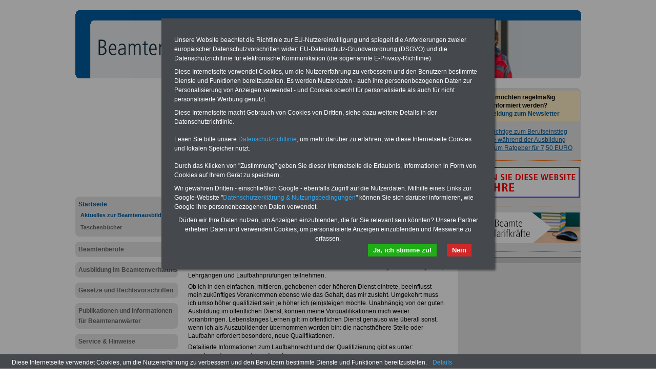

--- FILE ---
content_type: text/html; charset=iso-8859-1
request_url: https://www.beamtenausbildung-online.de/startseite/aktuelles_fuer_beamtenanwaerter/meldungen_rh_viii_1
body_size: 9408
content:
<!DOCTYPE html PUBLIC "-//W3C//DTD XHTML 1.0 Transitional//EN" "http://www.w3.org/TR/xhtml1/DTD/xhtml1-transitional.dtd">
<html xmlns="http://www.w3.org/1999/xhtml">
  <head>
    <title>Beamtenausbildung: Laufbahnrecht und Qualifizierung</title>
    <!--{META}-->
    <script type="text/javascript" src="/media/js/jquery-1.9.1.min.js"></script>
<script type="text/javascript" src="/media/js/rotation-jq-pi.js"></script>
    <link rel="stylesheet" href="/media/styles/style.baus.css" type="text/css" />
	<link rel="stylesheet" href="/media/styles/master.infoservice.css" type="text/css" />
    <style type="text/css">
.carousel {position:relative;width:240px;height:600px;overflow:hidden;}
.slideDiv {position:relative;top:0;left:0;width:240px;height:auto;}
div.rotation{margin:0 0 10px 0;padding: 2px 0 10px 4px;}
div.rotation img{border:0;}
</style>
    <meta name="robots" content="index, follow" />
    <meta http-equiv="pragma" content="no-cache" />
  </head>
  <body>
    <div id="pageCon"><div id="pageDiv"><a id="anfang" name="anfang"></a>
	<div id="headCon"><div id="headDiv"><img src="/media/gfx/beamtenausbildung-online2.jpg" width="987" height="133" /></div></div>
	<div id="leftCon"><div id="leftDiv">
	    <script async src="https://pagead2.googlesyndication.com/pagead/js/adsbygoogle.js?client=ca-pub-2160583916718244"
     crossorigin="anonymous"></script>
<!-- lb2160_LB01_200 -->
<ins class="adsbygoogle"
     style="display:inline-block;width:200px;height:200px"
     data-ad-client="ca-pub-2160583916718244"
     data-ad-slot="4898097482"></ins>
<script>
     (adsbygoogle = window.adsbygoogle || []).push({});
</script>

	    <div id="navDiv"><ul>
<span class="c_top"><span class="c1"></span><span class="c2"></span><span class="c3"></span><span class="c4"></span></span><li><a href="/startseite" class="aktiv">Startseite</a><ul><li><a href="/startseite/aktuelles-zur-beamtenausbildung" class="aktiv" class="aktiv selected">Aktuelles zur Beamtenausbildung</a></li><li><a href="/startseite/taschenbuecher">Taschenbücher</a></li></ul><span class="c_bot"><span class="c4"></span><span class="c3"></span><span class="c2"></span><span class="c1"></span></span></li><span class="c_top"><span class="c1"></span><span class="c2"></span><span class="c3"></span><span class="c4"></span></span><li><a href="/beamtenberufe">Beamtenberufe</a><span class="c_bot"><span class="c4"></span><span class="c3"></span><span class="c2"></span><span class="c1"></span></span></li><span class="c_top"><span class="c1"></span><span class="c2"></span><span class="c3"></span><span class="c4"></span></span><li><a href="/ausbildung-im-beamtenverhaeltnis">Ausbildung im Beamtenverhältnis</a><span class="c_bot"><span class="c4"></span><span class="c3"></span><span class="c2"></span><span class="c1"></span></span></li><span class="c_top"><span class="c1"></span><span class="c2"></span><span class="c3"></span><span class="c4"></span></span><li><a href="/gesetze-und-rechtsvorschriften">Gesetze und Rechtsvorschriften</a><span class="c_bot"><span class="c4"></span><span class="c3"></span><span class="c2"></span><span class="c1"></span></span></li><span class="c_top"><span class="c1"></span><span class="c2"></span><span class="c3"></span><span class="c4"></span></span><li><a href="/publikationen-und-informationen-fuer-beamtenanwaerter">Publikationen und Informationen für Beamtenanwärter</a><span class="c_bot"><span class="c4"></span><span class="c3"></span><span class="c2"></span><span class="c1"></span></span></li><span class="c_top"><span class="c1"></span><span class="c2"></span><span class="c3"></span><span class="c4"></span></span><li><a href="/service-und-hinweise">Service &amp; Hinweise</a><span class="c_bot"><span class="c4"></span><span class="c3"></span><span class="c2"></span><span class="c1"></span></span></li><span class="c_top"><span class="c1"></span><span class="c2"></span><span class="c3"></span><span class="c4"></span></span><li><a href="/link_tipps">Link-Tipps</a><span class="c_bot"><span class="c4"></span><span class="c3"></span><span class="c2"></span><span class="c1"></span></span></li><span class="c_top"><span class="c1"></span><span class="c2"></span><span class="c3"></span><span class="c4"></span></span><li><a href="/kontakt">Kontakt</a><span class="c_bot"><span class="c4"></span><span class="c3"></span><span class="c2"></span><span class="c1"></span></span></li></ul></div>
	    <div id="wrapAdsLeft" style="text-align: center;">
<span class="c_top"><span class="c1"></span><span class="c2"></span><span class="c3"></span><span class="c4"></span></span>
<div class="wrap"><div>
<script type="text/javascript"><!--
	google_ad_client = "pub-2160583916718244";
	google_ad_width = 160;
	google_ad_height = 600;
	google_ad_format = "160x600_as";
	google_ad_type = "text_image";
	google_ad_channel ="";
	google_color_border = "EECDC6";
	google_color_bg = "EECDC6";
	google_color_link = "A00C1A";
	google_color_url = "EFEFEF";
	google_color_text = "000000";
	//--></script>
<script type="text/javascript"
	src="https://pagead2.googlesyndication.com/pagead/show_ads.js">
</script>
</div></div>
<span class="c_bot"><span class="c4"></span><span class="c3"></span><span class="c2"></span><span class="c1"></span></span>
</div>

	</div></div>
	<div id="contentCon">
	  <div id="bannerContentTopCon"><div class="bannerBox"><div class="bannerText"><div id="bannerContentTopDiv">
<div class="bannerImg"><a href="https://die-oeffentliche-verwaltung.de/seminarservice_uebersicht" target="_blank"><img src="/media/img/b_seminarservice_a.gif" alt="" width="234" height="60" /></a></div>
<div class="bannerImg"><a href="https://www.beamten-informationen.de/pdf-service" target="_blank"><img src="/media/img/b_pdf_service_2020.gif" alt="" /></a></div>
</div></div><div style="clear:both"></div></div></div>
	  <div id="contentDiv">
		<h2 class="headline">Beamtenausbildung: Laufbahnrecht und Qualifizierung</h2>
		<p><table class="tabstyle_1" style="width: 100%;" border="1">
<tbody>
<tr>
<td>
<p><strong>Beamtenausbildung - interessant - vielseitig - zukunftssicher <br /></strong>In Deutschland stehen rund 3,5 Mio. Frauen und M&auml;nner in einem Beamtenverh&auml;ltnis, davon etwa 2 Mio. im aktiven Dienst. Beamtenberufe sind nicht nur <strong>sicher</strong>, sondern auch <strong>interessant</strong>. Wenn Sie sich f&uuml;r eine Karriere im Beamtenverh&auml;ltnis entscheiden, schauen Sie mal in die <a href="/stellenportale">&gt;&gt;&gt;Stellenportale</a></p>
</td>
</tr>
</tbody>
</table>
<hr /></p>
<p><a href="http://www.beamtenausbildung-online.de/aktuelles_beamtenausbildung_uebersicht" target="_self">Zur &Uuml;bersicht aller Meldungen</a></p>
<p><strong><span style="font-size: medium;">Beamtenausbildung: Laufbahnrecht und Qualifizierung</span></strong></p>
<p>Wie &uuml;berall, so gilt im &ouml;ffentlichen Dienst offiziell das Leistungsprinzip.</p>
<p>Gilt ein Beamter als qualifiziert f&uuml;r einen h&ouml;heren Posten, muss eine entsprechende zu besetzende Planstelle vorhanden sein. Um in die n&auml;chsth&ouml;here Laufbahn aufzusteigen, muss der Bewerber ein Auswahlverfahren bestanden und an Einf&uuml;hrungen in die Aufgaben, Lehrg&auml;ngen und Laufbahnpr&uuml;fungen teilnehmen.</p>
<p>Ob ich in den einfachen, mittleren, gehobenen oder h&ouml;heren Dienst eintrete, beeinflusst mein zuk&uuml;nftiges Vorankommen ebenso wie das Gehalt, das mir zusteht. Umgekehrt muss ich umso h&ouml;her qualifiziert sein je h&ouml;her ich (ein)steigen m&ouml;chte. Unabh&auml;ngig von der guten Ausbildung im &ouml;ffentlichen Dienst, k&ouml;nnen meine Vorqualifikationen mich weiter voranbringen. Lebenslanges Lernen gilt im &ouml;ffentlichen Dienst genauso wie &uuml;berall sonst, wenn ich als Auszubildender &uuml;bernommen worden bin: die n&auml;chsth&ouml;here Stelle oder Laufbahn erfordert besondere, neue Qualifikationen.</p>
<p>Detailierte Informationen zum Laufbahnrecht und der Qualifizierung gibt es unter:<br /> <a href="http://www.beamtenanwaerter-online.de/laufbahnrecht_beamtenanwaerter_online" target="_blank"><span style="text-decoration: underline;"><span style="color: #810081;">www.beamtenanwaerter-online.de</span></span></a></p>
<p><em>Autor: Ruben Heim/Claudia Kester</em></p>		<div style="clear:both;"></div>
	</div>

	  <div id="articleDiv"><div id="articleListCon">
	<span class="c_top"><span class="c1"></span><span class="c2"></span><span class="c3"></span><span class="c4"></span></span>
	<div id="articleListDiv">
	
	  <div id="articleListHeadDiv">
		mehr zu: <b>Aktuelles zur Beamtenausbildung</b>
	  </div>
	  <div id="articleListWrap">
		  <div id="articleScrollDiv">
	<ul id="articleList"><li><a href="/startseite/aktuelles-zur-beamtenausbildung/meldung_beamtenausbildung_online_20251001" >205 neue Beamtenanwärterinnen und Beamtenanwärter starten FH in Güstrow - Mehr Nachwuchs für Polizei und Verwaltung</a></li><li><a href="/startseite/aktuelles-zur-beamtenausbildung/meldungen_rh_iii_8" >Aalener Fachangestellte für Bürokommunikation beste Auszubildende im Bundesland</a></li><li><a href="/startseite/aktuelles-zur-beamtenausbildung/aktuelles_beamtenausbildung_uebersicht" >Aktuelles zum Beamtenrecht und zur Beamtenausbildung - Übersicht - </a></li><li><a href="/startseite/aktuelles-zur-beamtenausbildung/meldungen_rh_ii_1" >Arbeitszeit</a></li><li><a href="/startseite/aktuelles-zur-beamtenausbildung/meldung_beamtenausbildung_online_20250909" >Aus der Finanzverwaltung des Landes Nordrhein-Westfalen: Fankurve Finanzverwaltung: 1.600 künftige Steuerprofis feiern ihren Start im Stadion</a></li><li><a href="/startseite/aktuelles-zur-beamtenausbildung/meldungen_rh_iii_192" >Ausbildung am Deutschen Krebsforschungszentrum Heidelberg</a></li><li><a href="/startseite/aktuelles-zur-beamtenausbildung/meldungen_rh_iii_164" >Ausbildung am Theater der Stadt Erfurt</a></li><li><a href="/startseite/aktuelles-zur-beamtenausbildung/meldungen_rh_iii_220" >Ausbildung an den Hannöverschen Hochschulbibliotheken</a></li><li><a href="/startseite/aktuelles-zur-beamtenausbildung/meldungen_rh_iii_188" >Ausbildung an der Bibliothek des Wissenschaftsparks Albert Einstein Potsdam</a></li><li><a href="/startseite/aktuelles-zur-beamtenausbildung/meldungen_rh_iii_222" >Ausbildung an der Hochschule Emden/Leer</a></li><li><a href="/startseite/aktuelles-zur-beamtenausbildung/meldungen_rh_iii_171" >Ausbildung an der Johannes Gutenberg-Universität Mainz</a></li><li><a href="/startseite/aktuelles-zur-beamtenausbildung/meldungen_rh_iii_191" >Ausbildung an der Universität Heidelberg und ihren Einrichtungen</a></li><li><a href="/startseite/aktuelles-zur-beamtenausbildung/meldungen_rh_iii_221" >Ausbildung an der Universität Osnabrück</a></li><li><a href="/startseite/aktuelles-zur-beamtenausbildung/meldungen_rh_iii_185" >Ausbildung an der Universitätsbibliothek Potsdam</a></li><li><a href="/startseite/aktuelles-zur-beamtenausbildung/meldungen_rh_iii_39" >Ausbildung bei den Stadtwerken Bad Tölz</a></li><li><a href="/startseite/aktuelles-zur-beamtenausbildung/meldungen_rh_iii_82" >Ausbildung bei den Stadtwerken Konstanz</a></li><li><a href="/startseite/aktuelles-zur-beamtenausbildung/meldungen_rh_iii_249" >Ausbildung bei den Wasser- und Schifffahrtsämtern der Wasser- und Schifffahrtsdirektion West</a></li><li><a href="/startseite/aktuelles-zur-beamtenausbildung/meldungen_rh_iii_261" >Ausbildung bei der Bundesagentur für Arbeit</a></li><li><a href="/startseite/aktuelles-zur-beamtenausbildung/meldungen_rh_iii_266" >Ausbildung bei der Bundesanstalt für den Digitalfunk der Behörden und Organisationen mit Sicherheitsaufgaben (BDBOS)</a></li><li><a href="/startseite/aktuelles-zur-beamtenausbildung/meldungen_rh_iii_218" >Ausbildung bei der Bundesanstalt für Immobilienaufgaben</a></li><li><a href="/startseite/aktuelles-zur-beamtenausbildung/meldungen_rh_iii_288" >Ausbildung bei der Bundeszentrale für politische Bildung</a></li><li><a href="/startseite/aktuelles-zur-beamtenausbildung/meldungen_rh_iii_230" >Ausbildung bei der Deutschen Flugsicherung</a></li><li><a href="/startseite/aktuelles-zur-beamtenausbildung/meldungen_rh_iii_9" >Ausbildung bei der Stadt Aalen</a></li><li><a href="/startseite/aktuelles-zur-beamtenausbildung/meldungen_rh_iii_18" >Ausbildung bei der Stadt Andernach</a></li><li><a href="/startseite/aktuelles-zur-beamtenausbildung/meldungen_rh_iii_14" >Ausbildung bei der Stadt Aschaffenburg</a></li><li><a href="/startseite/aktuelles-zur-beamtenausbildung/meldungen_rh_iii_154" >Ausbildung bei der Stadt Augsburg</a></li><li><a href="/startseite/aktuelles-zur-beamtenausbildung/meldungen_rh_iii_26" >Ausbildung bei der Stadt Bad Arolsen</a></li><li><a href="/startseite/aktuelles-zur-beamtenausbildung/meldungen_rh_iii_32" >Ausbildung bei der Stadt Bad Krozingen</a></li><li><a href="/startseite/aktuelles-zur-beamtenausbildung/meldungen_rh_iii_42" >Ausbildung bei der Stadt Bad Saulgau</a></li><li><a href="/startseite/aktuelles-zur-beamtenausbildung/meldungen_rh_iii_40" >Ausbildung bei der Stadt Bad Segeberg</a></li><li><a href="/startseite/aktuelles-zur-beamtenausbildung/meldungen_rh_iii_38" >Ausbildung bei der Stadt Bad Vilbel</a></li><li><a href="/startseite/aktuelles-zur-beamtenausbildung/meldungen_rh_iii_43" >Ausbildung bei der Stadt Barth</a></li><li><a href="/startseite/aktuelles-zur-beamtenausbildung/meldungen_rh_iii_44" >Ausbildung bei der Stadt Baunatal</a></li><li><a href="/startseite/aktuelles-zur-beamtenausbildung/meldungen_rh_iii_47" >Ausbildung bei der Stadt Beckum</a></li><li><a href="/startseite/aktuelles-zur-beamtenausbildung/meldungen_rh_iii_113" >Ausbildung bei der Stadt Bremerhaven</a></li><li><a href="/startseite/aktuelles-zur-beamtenausbildung/meldungen_rh_iii_72" >Ausbildung bei der Stadt Dietzenbach</a></li><li><a href="/startseite/aktuelles-zur-beamtenausbildung/meldungen_rh_iii_68" >Ausbildung bei der Stadt Donaueschingen ner</a></li><li><a href="/startseite/aktuelles-zur-beamtenausbildung/meldungen_rh_iii_84" >Ausbildung bei der Stadt Furtwangen</a></li><li><a href="/startseite/aktuelles-zur-beamtenausbildung/meldungen_rh_iii_124" >Ausbildung bei der Stadt Gießen</a></li><li><a href="/startseite/aktuelles-zur-beamtenausbildung/meldungen_rh_iii_104" >Ausbildung bei der Stadt Gütersloh</a></li><li><a href="/startseite/aktuelles-zur-beamtenausbildung/meldungen_rh_iii_165" >Ausbildung bei der Stadt Hagen</a></li><li><a href="/startseite/aktuelles-zur-beamtenausbildung/meldungen_rh_iii_150" >Ausbildung bei der Stadt Mannheim</a></li><li><a href="/startseite/aktuelles-zur-beamtenausbildung/meldungen_rh_iii_136" >Ausbildung bei der Stadt Nürnberg</a></li><li><a href="/startseite/aktuelles-zur-beamtenausbildung/meldungen_rh_iii_151" >Ausbildung bei der Universität Freiburg</a></li><li><a href="/startseite/aktuelles-zur-beamtenausbildung/meldungen_rh_iii_168" >Ausbildung bei der Universität Kassel</a></li><li><a href="/startseite/aktuelles-zur-beamtenausbildung/meldungen_rh_iii_74" >Ausbildung bei der Verbandsgemeinde Betzdorf</a></li><li><a href="/startseite/aktuelles-zur-beamtenausbildung/meldungen_rh_iii_229" >Ausbildung bei der Wasser- und Schifffahrtsdirektion Mitte</a></li><li><a href="/startseite/aktuelles-zur-beamtenausbildung/meldungen_rh_iii_228" >Ausbildung bei der Wasser- und Schifffahrtsdirektion Nord</a></li><li><a href="/startseite/aktuelles-zur-beamtenausbildung/meldungen_rh_iii_226" >Ausbildung bei der Wasser- und Schifffahrtsdirektion Ost</a></li><li><a href="/startseite/aktuelles-zur-beamtenausbildung/meldungen_rh_iii_248" >Ausbildung bei der Wasser- und Schifffahrtsdirektion Süd</a></li><li><a href="/startseite/aktuelles-zur-beamtenausbildung/meldungen_rh_iii_247" >Ausbildung bei der Wasser- und Schifffahrtsdirektion Südwest</a></li><li><a href="/startseite/aktuelles-zur-beamtenausbildung/meldungen_rh_iii_238" >Ausbildung beim Bundesamt für Kartographie und Geodäsie</a></li><li><a href="/startseite/aktuelles-zur-beamtenausbildung/meldungen_rh_iii_241" >Ausbildung beim Bundesamt für Migration und Flüchtlinge</a></li><li><a href="/startseite/aktuelles-zur-beamtenausbildung/meldungen_rh_iii_217" >Ausbildung beim Bundesamt für zentrale Dienste und offene Vermögensfragen</a></li><li><a href="/startseite/aktuelles-zur-beamtenausbildung/meldungen_rh_iii_274" >Ausbildung beim Bundesbeauftragten für die Unterlagen des Staatssicherheitsdienstes der ehemaligen DDR (BStU)</a></li><li><a href="/startseite/aktuelles-zur-beamtenausbildung/meldungen_rh_iii_260" >Ausbildung beim Bundesministerium für Arbeit und Soziales</a></li><li><a href="/startseite/aktuelles-zur-beamtenausbildung/meldungen_rh_iii_255" >Ausbildung beim Bundesministerium für Bildung und Forschung</a></li><li><a href="/startseite/aktuelles-zur-beamtenausbildung/meldungen_rh_iii_234" >Ausbildung beim Bundesministerium für Verkehr, Bau und Stadtentwicklung</a></li><li><a href="/startseite/aktuelles-zur-beamtenausbildung/meldungen_rh_iii_259" >Ausbildung beim Bundesministerium für Wirtschaft und Technologie</a></li><li><a href="/startseite/aktuelles-zur-beamtenausbildung/meldungen_rh_iii_258" >Ausbildung beim Bundesministerium für wirtschaftliche Zusammenarbeit und Entwicklung</a></li><li><a href="/startseite/aktuelles-zur-beamtenausbildung/meldungen_rh_iii_175" >Ausbildung beim Bundesrechnungshof</a></li><li><a href="/startseite/aktuelles-zur-beamtenausbildung/meldungen_rh_iii_187" >Ausbildung beim Helmholtz-Zentrum Potsdam</a></li><li><a href="/startseite/aktuelles-zur-beamtenausbildung/meldungen_rh_iii_231" >Ausbildung beim Kraftfahrt-Bundesamt</a></li><li><a href="/startseite/aktuelles-zur-beamtenausbildung/meldungen_rh_iii_206" >Ausbildung beim Landesamt für Geoinformation und Landentwicklung Niedersachsen</a></li><li><a href="/startseite/aktuelles-zur-beamtenausbildung/meldungen_rh_iii_10" >Ausbildung beim Landratsamt Ortenaukreis</a></li><li><a href="/startseite/aktuelles-zur-beamtenausbildung/meldungen_rh_iii_210" >Ausbildung beim Niedersächsischen Landesamt für Verbraucherschutz und Lebensmittelsicherheit</a></li><li><a href="/startseite/aktuelles-zur-beamtenausbildung/meldungen_rh_iii_207" >Ausbildung beim Niedersächsischen Landesbetrieb für Wasserwirtschaft, Küsten- und Naturschutz (NLWKN)</a></li><li><a href="/startseite/aktuelles-zur-beamtenausbildung/meldungen_rh_iii_254" >Ausbildung beim Statistischen Bundesamt</a></li><li><a href="/startseite/aktuelles-zur-beamtenausbildung/meldungen_rh_iii_22" >Ausbildung erfolgreich beendet – Apolda übernimmt fünf Azubis</a></li><li><a href="/startseite/aktuelles-zur-beamtenausbildung/meldungen_rh_iii_128" >Ausbildung im Bereich Geoinformation der Stadt Berlin</a></li><li><a href="/startseite/aktuelles-zur-beamtenausbildung/meldungen_rh_iii_262" >Ausbildung im Bundesamt für Justiz</a></li><li><a href="/startseite/aktuelles-zur-beamtenausbildung/meldungen_rh_iii_263" >Ausbildung im Bundesamt für Verbraucherschutz und Lebensmittelsicherheit</a></li><li><a href="/startseite/aktuelles-zur-beamtenausbildung/meldungen_rh_iii_264" >Ausbildung im Bundesamt für Wirtschaft und Ausfuhrkontrolle (BAFA)</a></li><li><a href="/startseite/aktuelles-zur-beamtenausbildung/meldungen_rh_iii_276" >Ausbildung im Bundesgerichtshof</a></li><li><a href="/startseite/aktuelles-zur-beamtenausbildung/meldungen_rh_iii_277" >Ausbildung im Bundesinstitut für Risikobewertung: Mit Sicherheit kein Risiko</a></li><li><a href="/startseite/aktuelles-zur-beamtenausbildung/meldungen_rh_iii_278" >Ausbildung im Bundeskartellamt</a></li><li><a href="/startseite/aktuelles-zur-beamtenausbildung/meldungen_rh_iii_256" >Ausbildung im Bundesministerium für Gesundheit</a></li><li><a href="/startseite/aktuelles-zur-beamtenausbildung/meldungen_rh_iii_257" >Ausbildung im Bundesministerium für Umwelt, Naturschutz und Reaktorsicherheit</a></li><li><a href="/startseite/aktuelles-zur-beamtenausbildung/meldungen_rh_iii_282" >Ausbildung im Bundespatentgericht</a></li><li><a href="/startseite/aktuelles-zur-beamtenausbildung/meldungen_rh_iii_281" >Ausbildung im Bundesversicherungsamt</a></li><li><a href="/startseite/aktuelles-zur-beamtenausbildung/meldungen_rh_iii_283" >Ausbildung im Bundesverwaltungsgericht</a></li><li><a href="/startseite/aktuelles-zur-beamtenausbildung/meldungen_rh_iii_284" >Ausbildung im Bundeswehrkrankenhaus Berlin</a></li><li><a href="/startseite/aktuelles-zur-beamtenausbildung/meldungen_rh_iii_285" >Ausbildung im Bundeswehrkrankenhaus Hamburg</a></li><li><a href="/startseite/aktuelles-zur-beamtenausbildung/meldungen_rh_iii_286" >Ausbildung im Bundeswehrkrankenhaus Ulm</a></li><li><a href="/startseite/aktuelles-zur-beamtenausbildung/meldungen_rh_iii_287" >Ausbildung im Bundeswehrkrankenhaus Westerstede</a></li><li><a href="/startseite/aktuelles-zur-beamtenausbildung/meldungen_rh_iii_289" >Ausbildung im Deutschen Institut für Medizinische Dokumentation und Information</a></li><li><a href="/startseite/aktuelles-zur-beamtenausbildung/meldungen_rh_iii_213" >Ausbildung im Maßregelvollzugszentrum Niedersachsen</a></li><li><a href="/startseite/aktuelles-zur-beamtenausbildung/meldungen_rh_iii_290" >Ausbildung im Umweltbundesamt</a></li><li><a href="/startseite/aktuelles-zur-beamtenausbildung/meldungen_rh_iii_265" >Ausbildung in der Bundesanstalt für Arbeitsschutz und Arbeitsmedizin</a></li><li><a href="/startseite/aktuelles-zur-beamtenausbildung/meldungen_rh_iii_268" >Ausbildung in der Bundesanstalt für Geowissenschaften und Rohstoffe (BGR)</a></li><li><a href="/startseite/aktuelles-zur-beamtenausbildung/meldungen_rh_iii_269" >Ausbildung in der Bundesanstalt für Landwirtschaft und Ernährung</a></li><li><a href="/startseite/aktuelles-zur-beamtenausbildung/meldungen_rh_iii_270" >Ausbildung in der Bundesanstalt für Materialforschung und -prüfung</a></li><li><a href="/startseite/aktuelles-zur-beamtenausbildung/meldungen_rh_iii_271" >Ausbildung in der Bundesanstalt für Straßenwesen</a></li><li><a href="/startseite/aktuelles-zur-beamtenausbildung/meldungen_rh_iii_272" >Ausbildung in der Bundesanstalt für Wasserbau (BAW)</a></li><li><a href="/startseite/aktuelles-zur-beamtenausbildung/meldungen_rh_iii_275" >Ausbildung in der Bundesdruckerei</a></li><li><a href="/startseite/aktuelles-zur-beamtenausbildung/meldungen_rh_iii_280" >Ausbildung in der Bundesnetzagentur</a></li><li><a href="/startseite/aktuelles-zur-beamtenausbildung/meldungen_rh_iii_211" >Ausbildung in der Landesweite Bezüge- und Versorgungsstelle der Oberfinanzdirektion Niedersachsen</a></li><li><a href="/startseite/aktuelles-zur-beamtenausbildung/meldungen_rh_iii_129" >Ausbildungs- und Einstellungsbehörde der Senatsverwaltung für Inneres und Sport des Landes Berlin</a></li><li><a href="/startseite/aktuelles-zur-beamtenausbildung/meldungen_rh_i_3" >Ausbildungspakt besteht weiter bis 2014</a></li><li><a href="/startseite/aktuelles-zur-beamtenausbildung/meldungen_rh_i_7" >Ausbildungsvertrag</a></li><li><a href="/startseite/aktuelles-zur-beamtenausbildung/meldungen_rh_iii_11" >Auszubildende im Landratsamt Ortenaukreis erzielen Bestnoten</a></li><li><a href="/startseite/aktuelles-zur-beamtenausbildung/meldung_beamtenausbildung_online_20220120" >Baden-Württemberg: Bessere Bezahlung für Einstiegsamt im mittleren Dienst der Polizei</a></li><li><a href="/startseite/aktuelles-zur-beamtenausbildung/meldungen_rh_i_1" >Beamtenausbildung: Arbeitnehmer und Beamte im öffentlichen Dienst</a></li><li><a href="/startseite/aktuelles-zur-beamtenausbildung/meldungen_rh_iii_127" >Beamtenausbildung: Ausbildung am Kammergericht Berlin</a></li><li><a href="/startseite/aktuelles-zur-beamtenausbildung/meldungen_rh_iii_204" >Beamtenausbildung: Ausbildung an der Universitätsbibliothek Göttingen</a></li><li><a href="/startseite/aktuelles-zur-beamtenausbildung/meldungen_rh_iii_170" >Beamtenausbildung: Ausbildung an der Universitätsbibliothek Mainz</a></li><li><a href="/startseite/aktuelles-zur-beamtenausbildung/meldungen_rh_iii_251" >Beamtenausbildung: Ausbildung bei der Bundeswehr im zivilen Dienst</a></li><li><a href="/startseite/aktuelles-zur-beamtenausbildung/meldungen_rh_iii_236" >Beamtenausbildung: Ausbildung bei der Deutschen Bundebank</a></li><li><a href="/startseite/aktuelles-zur-beamtenausbildung/meldungen_rh_iii_237" >Beamtenausbildung: Ausbildung bei der Deutschen Finanzagentur</a></li><li><a href="/startseite/aktuelles-zur-beamtenausbildung/meldungen_rh_iii_109" >Beamtenausbildung: Ausbildung bei der Hansestadt Lübeck</a></li><li><a href="/startseite/aktuelles-zur-beamtenausbildung/meldungen_rh_iii_209" >Beamtenausbildung: Ausbildung bei der Justizvollzugsanstalt Lingen</a></li><li><a href="/startseite/aktuelles-zur-beamtenausbildung/meldungen_rh_iii_225" >Beamtenausbildung: Ausbildung bei der Niedersächsischen Finanzverwaltung</a></li><li><a href="/startseite/aktuelles-zur-beamtenausbildung/meldungen_rh_iii_146" >Beamtenausbildung: Ausbildung bei der Region Hannover</a></li><li><a href="/startseite/aktuelles-zur-beamtenausbildung/meldungen_rh_iii_155" >Beamtenausbildung: Ausbildung bei der Stadt Aachen</a></li><li><a href="/startseite/aktuelles-zur-beamtenausbildung/meldungen_rh_iii_21" >Beamtenausbildung: Ausbildung bei der Stadt Alsdorf</a></li><li><a href="/startseite/aktuelles-zur-beamtenausbildung/meldungen_rh_iii_25" >Beamtenausbildung: Ausbildung bei der Stadt Backnang</a></li><li><a href="/startseite/aktuelles-zur-beamtenausbildung/meldungen_rh_iii_27" >Beamtenausbildung: Ausbildung bei der Stadt Bad Dürkheim</a></li><li><a href="/startseite/aktuelles-zur-beamtenausbildung/meldungen_rh_iii_28" >Beamtenausbildung: Ausbildung bei der Stadt Bad Dürrheim</a></li><li><a href="/startseite/aktuelles-zur-beamtenausbildung/meldungen_rh_iii_33" >Beamtenausbildung: Ausbildung bei der Stadt Bad Nauheim</a></li><li><a href="/startseite/aktuelles-zur-beamtenausbildung/meldungen_rh_iii_35" >Beamtenausbildung: Ausbildung bei der Stadt Bad Salzuflen</a></li><li><a href="/startseite/aktuelles-zur-beamtenausbildung/meldungen_rh_iii_37" >Beamtenausbildung: Ausbildung bei der Stadt Bad Waldsee</a></li><li><a href="/startseite/aktuelles-zur-beamtenausbildung/meldungen_rh_iii_48" >Beamtenausbildung: Ausbildung bei der Stadt Balingen</a></li><li><a href="/startseite/aktuelles-zur-beamtenausbildung/meldungen_rh_iii_46" >Beamtenausbildung: Ausbildung bei der Stadt Bebra</a></li><li><a href="/startseite/aktuelles-zur-beamtenausbildung/meldungen_rh_iii_243" >Beamtenausbildung: Ausbildung bei der Stadt Bergisch Gladbach</a></li><li><a href="/startseite/aktuelles-zur-beamtenausbildung/meldungen_rh_iii_149" >Beamtenausbildung: Ausbildung bei der Stadt Bielefeld</a></li><li><a href="/startseite/aktuelles-zur-beamtenausbildung/meldungen_rh_iii_148" >Beamtenausbildung: Ausbildung bei der Stadt Bonn</a></li><li><a href="/startseite/aktuelles-zur-beamtenausbildung/meldungen_rh_iii_131" >Beamtenausbildung: Ausbildung bei der Stadt Bottrop</a></li><li><a href="/startseite/aktuelles-zur-beamtenausbildung/meldungen_rh_iii_158" >Beamtenausbildung: Ausbildung bei der Stadt Braunschweig</a></li><li><a href="/startseite/aktuelles-zur-beamtenausbildung/meldungen_rh_iii_114" >Beamtenausbildung: Ausbildung bei der Stadt Bremen</a></li><li><a href="/startseite/aktuelles-zur-beamtenausbildung/meldungen_rh_iii_110" >Beamtenausbildung: Ausbildung bei der Stadt Chemnitz</a></li><li><a href="/startseite/aktuelles-zur-beamtenausbildung/meldungen_rh_iii_239" >Beamtenausbildung: Ausbildung bei der Stadt Cottbus</a></li><li><a href="/startseite/aktuelles-zur-beamtenausbildung/meldungen_rh_iii_194" >Beamtenausbildung: Ausbildung bei der Stadt Darmstadt</a></li><li><a href="/startseite/aktuelles-zur-beamtenausbildung/meldungen_rh_iii_121" >Beamtenausbildung: Ausbildung bei der Stadt Dortmund</a></li><li><a href="/startseite/aktuelles-zur-beamtenausbildung/meldungen_rh_iii_144" >Beamtenausbildung: Ausbildung bei der Stadt Dresden</a></li><li><a href="/startseite/aktuelles-zur-beamtenausbildung/meldungen_rh_iii_142" >Beamtenausbildung: Ausbildung bei der Stadt Düsseldorf</a></li><li><a href="/startseite/aktuelles-zur-beamtenausbildung/meldungen_rh_iii_107" >Beamtenausbildung: Ausbildung bei der Stadt Duisburg</a></li><li><a href="/startseite/aktuelles-zur-beamtenausbildung/meldungen_rh_iii_163" >Beamtenausbildung: Ausbildung bei der Stadt Erfurt</a></li><li><a href="/startseite/aktuelles-zur-beamtenausbildung/meldungen_rh_iii_143" >Beamtenausbildung: Ausbildung bei der Stadt Essen</a></li><li><a href="/startseite/aktuelles-zur-beamtenausbildung/meldungen_rh_iii_93" >Beamtenausbildung: Ausbildung bei der Stadt Fellbach</a></li><li><a href="/startseite/aktuelles-zur-beamtenausbildung/meldungen_rh_iii_83" >Beamtenausbildung: Ausbildung bei der Stadt Filderstadt</a></li><li><a href="/startseite/aktuelles-zur-beamtenausbildung/meldungen_rh_iii_141" >Beamtenausbildung: Ausbildung bei der Stadt Frankfurt am Main</a></li><li><a href="/startseite/aktuelles-zur-beamtenausbildung/meldungen_rh_iii_120" >Beamtenausbildung: Ausbildung bei der Stadt Freiburg</a></li><li><a href="/startseite/aktuelles-zur-beamtenausbildung/meldungen_rh_iii_112" >Beamtenausbildung: Ausbildung bei der Stadt Fürth</a></li><li><a href="/startseite/aktuelles-zur-beamtenausbildung/meldungen_rh_iii_157" >Beamtenausbildung: Ausbildung bei der Stadt Gelsenkirchen</a></li><li><a href="/startseite/aktuelles-zur-beamtenausbildung/meldungen_rh_iii_91" >Beamtenausbildung: Ausbildung bei der Stadt Gerlingen</a></li><li><a href="/startseite/aktuelles-zur-beamtenausbildung/meldungen_rh_iii_94" >Beamtenausbildung: Ausbildung bei der Stadt Giengen</a></li><li><a href="/startseite/aktuelles-zur-beamtenausbildung/meldungen_rh_iii_203" >Beamtenausbildung: Ausbildung bei der Stadt Göttingen</a></li><li><a href="/startseite/aktuelles-zur-beamtenausbildung/meldungen_rh_iii_160" >Beamtenausbildung: Ausbildung bei der Stadt Halle (Saale)</a></li><li><a href="/startseite/aktuelles-zur-beamtenausbildung/meldungen_rh_iii_96" >Beamtenausbildung: Ausbildung bei der Stadt Hamburg</a></li><li><a href="/startseite/aktuelles-zur-beamtenausbildung/meldungen_rh_iii_166" >Beamtenausbildung: Ausbildung bei der Stadt Hamm</a></li><li><a href="/startseite/aktuelles-zur-beamtenausbildung/meldungen_rh_iii_145" >Beamtenausbildung: Ausbildung bei der Stadt Hannover</a></li><li><a href="/startseite/aktuelles-zur-beamtenausbildung/meldungen_rh_iii_190" >Beamtenausbildung: Ausbildung bei der Stadt Heidelberg</a></li><li><a href="/startseite/aktuelles-zur-beamtenausbildung/meldungen_rh_iii_199" >Beamtenausbildung: Ausbildung bei der Stadt Heilbronn</a></li><li><a href="/startseite/aktuelles-zur-beamtenausbildung/meldungen_rh_iii_178" >Beamtenausbildung: Ausbildung bei der Stadt Herne</a></li><li><a href="/startseite/aktuelles-zur-beamtenausbildung/meldungen_rh_iii_240" >Beamtenausbildung: Ausbildung bei der Stadt Hildesheim</a></li><li><a href="/startseite/aktuelles-zur-beamtenausbildung/meldungen_rh_iii_198" >Beamtenausbildung: Ausbildung bei der Stadt Ingolstadt</a></li><li><a href="/startseite/aktuelles-zur-beamtenausbildung/meldungen_rh_iii_152" >Beamtenausbildung: Ausbildung bei der Stadt Karlsruhe</a></li><li><a href="/startseite/aktuelles-zur-beamtenausbildung/meldungen_rh_iii_167" >Beamtenausbildung: Ausbildung bei der Stadt Kassel</a></li><li><a href="/startseite/aktuelles-zur-beamtenausbildung/meldungen_rh_iii_126" >Beamtenausbildung: Ausbildung bei der Stadt Kiel</a></li><li><a href="/startseite/aktuelles-zur-beamtenausbildung/meldungen_rh_iii_244" >Beamtenausbildung: Ausbildung bei der Stadt Koblenz</a></li><li><a href="/startseite/aktuelles-zur-beamtenausbildung/meldungen_rh_iii_140" >Beamtenausbildung: Ausbildung bei der Stadt Köln</a></li><li><a href="/startseite/aktuelles-zur-beamtenausbildung/meldungen_rh_iii_159" >Beamtenausbildung: Ausbildung bei der Stadt Krefeld</a></li><li><a href="/startseite/aktuelles-zur-beamtenausbildung/meldungen_rh_iii_135" >Beamtenausbildung: Ausbildung bei der Stadt Leipzeig</a></li><li><a href="/startseite/aktuelles-zur-beamtenausbildung/meldungen_rh_iii_179" >Beamtenausbildung: Ausbildung bei der Stadt Leverkusen</a></li><li><a href="/startseite/aktuelles-zur-beamtenausbildung/meldungen_rh_iii_180" >Beamtenausbildung: Ausbildung bei der Stadt Ludwigshafen</a></li><li><a href="/startseite/aktuelles-zur-beamtenausbildung/meldungen_rh_iii_161" >Beamtenausbildung: Ausbildung bei der Stadt Magdeburg</a></li><li><a href="/startseite/aktuelles-zur-beamtenausbildung/meldungen_rh_iii_169" >Beamtenausbildung: Ausbildung bei der Stadt Mainz</a></li><li><a href="/startseite/aktuelles-zur-beamtenausbildung/meldungen_rh_iii_156" >Beamtenausbildung: Ausbildung bei der Stadt Mönchengladbach</a></li><li><a href="/startseite/aktuelles-zur-beamtenausbildung/meldungen_rh_iii_172" >Beamtenausbildung: Ausbildung bei der Stadt Mühlheim an der Ruhr</a></li><li><a href="/startseite/aktuelles-zur-beamtenausbildung/meldungen_rh_iii_139" >Beamtenausbildung: Ausbildung bei der Stadt München</a></li><li><a href="/startseite/aktuelles-zur-beamtenausbildung/meldungen_rh_iii_153" >Beamtenausbildung: Ausbildung bei der Stadt Münster</a></li><li><a href="/startseite/aktuelles-zur-beamtenausbildung/meldungen_rh_iii_189" >Beamtenausbildung: Ausbildung bei der Stadt Neuss</a></li><li><a href="/startseite/aktuelles-zur-beamtenausbildung/meldungen_rh_iii_99" >Beamtenausbildung: Ausbildung bei der Stadt Neustadt an der Weinstraße</a></li><li><a href="/startseite/aktuelles-zur-beamtenausbildung/meldungen_rh_iii_162" >Beamtenausbildung: Ausbildung bei der Stadt Oberhausen</a></li><li><a href="/startseite/aktuelles-zur-beamtenausbildung/meldungen_rh_iii_181" >Beamtenausbildung: Ausbildung bei der Stadt Oldenburg</a></li><li><a href="/startseite/aktuelles-zur-beamtenausbildung/meldungen_rh_iii_182" >Beamtenausbildung: Ausbildung bei der Stadt Osnabrück</a></li><li><a href="/startseite/aktuelles-zur-beamtenausbildung/meldungen_rh_iii_193" >Beamtenausbildung: Ausbildung bei der Stadt Paderborn</a></li><li><a href="/startseite/aktuelles-zur-beamtenausbildung/meldungen_rh_iii_195" >Beamtenausbildung: Ausbildung bei der Stadt Regensburg</a></li><li><a href="/startseite/aktuelles-zur-beamtenausbildung/meldungen_rh_iii_245" >Beamtenausbildung: Ausbildung bei der Stadt Remscheid</a></li><li><a href="/startseite/aktuelles-zur-beamtenausbildung/meldungen_rh_iii_246" >Beamtenausbildung: Ausbildung bei der Stadt Reutlingen</a></li><li><a href="/startseite/aktuelles-zur-beamtenausbildung/meldungen_rh_iii_173" >Beamtenausbildung: Ausbildung bei der Stadt Rostock</a></li><li><a href="/startseite/aktuelles-zur-beamtenausbildung/meldungen_rh_iii_174" >Beamtenausbildung: Ausbildung bei der Stadt Saarbrücken</a></li><li><a href="/startseite/aktuelles-zur-beamtenausbildung/meldungen_rh_iii_137" >Beamtenausbildung: Ausbildung bei der Stadt Stuttgart</a></li><li><a href="/startseite/aktuelles-zur-beamtenausbildung/meldungen_rh_iii_242" >Beamtenausbildung: Ausbildung bei der Stadt Trier</a></li><li><a href="/startseite/aktuelles-zur-beamtenausbildung/meldungen_rh_iii_201" >Beamtenausbildung: Ausbildung bei der Stadt Ulm</a></li><li><a href="/startseite/aktuelles-zur-beamtenausbildung/meldungen_rh_iii_202" >Beamtenausbildung: Ausbildung bei der Stadt Wolfsburg</a></li><li><a href="/startseite/aktuelles-zur-beamtenausbildung/meldungen_rh_iii_197" >Beamtenausbildung: Ausbildung bei der Stadt Würzburg</a></li><li><a href="/startseite/aktuelles-zur-beamtenausbildung/meldungen_rh_iii_147" >Beamtenausbildung: Ausbildung bei der Stadt Wuppertal</a></li><li><a href="/startseite/aktuelles-zur-beamtenausbildung/meldungen_rh_iii_13" >Beamtenausbildung: Ausbildung bei der Stadtverwaltung Alzey</a></li><li><a href="/startseite/aktuelles-zur-beamtenausbildung/meldungen_rh_iii_227" >Beamtenausbildung: Ausbildung bei der Wasser- und Schifffahrtsdirektion Nordwest</a></li><li><a href="/startseite/aktuelles-zur-beamtenausbildung/meldungen_rh_iii_117" >Beamtenausbildung: Ausbildung bei Sparkasse und Stadtwerken Offenbach</a></li><li><a href="/startseite/aktuelles-zur-beamtenausbildung/meldungen_rh_iii_233" >Beamtenausbildung: Ausbildung beim Bundesamt für Güterverkehr</a></li><li><a href="/startseite/aktuelles-zur-beamtenausbildung/meldungen_rh_iii_250" >Beamtenausbildung: Ausbildung beim Bundesamt für Verfassungsschutz</a></li><li><a href="/startseite/aktuelles-zur-beamtenausbildung/meldungen_rh_iii_252" >Beamtenausbildung: Ausbildung beim Bundeskriminalamt</a></li><li><a href="/startseite/aktuelles-zur-beamtenausbildung/meldungen_rh_iii_253" >Beamtenausbildung: Ausbildung beim Bundesverwaltungsamt</a></li><li><a href="/startseite/aktuelles-zur-beamtenausbildung/meldungen_rh_iii_235" >Beamtenausbildung: Ausbildung beim Deutschen Wetterdienst</a></li><li><a href="/startseite/aktuelles-zur-beamtenausbildung/meldungen_rh_iii_232" >Beamtenausbildung: Ausbildung beim Eisenbahn-Bundesamt</a></li><li><a href="/startseite/aktuelles-zur-beamtenausbildung/meldungen_rh_iii_41" >Beamtenausbildung: Ausbildung beim Kreis Segeberg</a></li><li><a href="/startseite/aktuelles-zur-beamtenausbildung/meldungen_rh_iii_224" >Beamtenausbildung: Ausbildung beim Niedersächsischen Landesarchiv</a></li><li><a href="/startseite/aktuelles-zur-beamtenausbildung/meldungen_rh_iii_205" >Beamtenausbildung: Ausbildung beim Niedersächsischen Ministerium für Inneres und Sport</a></li><li><a href="/startseite/aktuelles-zur-beamtenausbildung/meldungen_rh_iii_216" >Beamtenausbildung: Ausbildung beim Zentrum für Informationsverarbeitung und Informationstechnik</a></li><li><a href="/startseite/aktuelles-zur-beamtenausbildung/meldungen_rh_iii_176" >Beamtenausbildung: Ausbildung beim Zoll</a></li><li><a href="/startseite/aktuelles-zur-beamtenausbildung/meldungen_rh_iii_196" >Beamtenausbildung: Ausbildung für den Archivdienst in Bayern an der Bayerischen Archivschule</a></li><li><a href="/startseite/aktuelles-zur-beamtenausbildung/meldungen_rh_iii_273" >Beamtenausbildung: Ausbildung im Bundesarchiv</a></li><li><a href="/startseite/aktuelles-zur-beamtenausbildung/meldungen_rh_iii_214" >Beamtenausbildung: Ausbildung im Bundesministerium der Finanzen</a></li><li><a href="/startseite/aktuelles-zur-beamtenausbildung/meldungen_rh_iii_279" >Beamtenausbildung: Ausbildung im Bundesnachrichtendienst</a></li><li><a href="/startseite/aktuelles-zur-beamtenausbildung/meldungen_rh_iii_215" >Beamtenausbildung: Ausbildung im Bundeszentralamt für Steuern</a></li><li><a href="/startseite/aktuelles-zur-beamtenausbildung/meldungen_rh_iii_219" >Beamtenausbildung: Ausbildung in den niedersächsischen Landesbibliotheken</a></li><li><a href="/startseite/aktuelles-zur-beamtenausbildung/meldungen_rh_iii_267" >Beamtenausbildung: Ausbildung in der Bundesanstalt für Finanzdienstleistungsaufsicht (BaFin)</a></li><li><a href="/startseite/aktuelles-zur-beamtenausbildung/meldungen_rh_iii_200" >Beamtenausbildung: Ausbildung in der Justiz des Landes Baden-Württemberg</a></li><li><a href="/startseite/aktuelles-zur-beamtenausbildung/meldungen_rh_iii_125" >Beamtenausbildung: Ausbildung in der Steuerverwaltung Baden-Württemberg</a></li><li><a href="/startseite/aktuelles-zur-beamtenausbildung/meldungen_rh_iii_223" >Beamtenausbildung: Ausbildungsberufe in der niedersächsischen Justiz</a></li><li><a href="/startseite/aktuelles-zur-beamtenausbildung/meldungen_rh_ix_4" >Beamtenausbildung: Beihilferegelung nach Ländern</a></li><li><a href="/startseite/aktuelles-zur-beamtenausbildung/meldungen_rh_iii_61" >Beamtenausbildung: Berlin - Ausbildung an der Verwaltungsakademie Berlin</a></li><li><a href="/startseite/aktuelles-zur-beamtenausbildung/meldungen_rh_i_6" >Beamtenausbildung: Besondere Regelungen für Beamtenanwärter</a></li><li><a href="/startseite/aktuelles-zur-beamtenausbildung/meldungen_rh_iii_119" >Beamtenausbildung: Bits und Bytes an der Isar - Stadt München bietet Zukunftschancen mit Informatikausbildung</a></li><li><a href="/startseite/aktuelles-zur-beamtenausbildung/meldungen_rh_iii_4" >Beamtenausbildung: Der gehobene auswärtige Dienst</a></li><li><a href="/startseite/aktuelles-zur-beamtenausbildung/meldungen_rh_iv_2" >Beamtenausbildung: Die beschleunigte Arbeitswelt: Mobilität und Flexibilität</a></li><li><a href="/startseite/aktuelles-zur-beamtenausbildung/meldungen_rh_vii_1" >Beamtenausbildung: Entgelttabellen für Auszubildende und Beamtenanwärter</a></li><li><a href="/startseite/aktuelles-zur-beamtenausbildung/meldungen_rh_vi_1" >Beamtenausbildung: Fachhochschulen des Bundes</a></li><li><a href="/startseite/aktuelles-zur-beamtenausbildung/meldungen_rh_x_3" >Beamtenausbildung: Geballte Information vor Ort: Aus- und Berufsbildungsmessen</a></li><li><a href="/startseite/aktuelles-zur-beamtenausbildung/meldungen_rh_ix_6" >Beamtenausbildung: Gesetzliche Unfallversicherung als Teil der Sozialversicherung</a></li><li><a href="/startseite/aktuelles-zur-beamtenausbildung/meldungen_rh_iii_111" >Beamtenausbildung: Heesen - Staat muss Nachwuchs offensiv umwerben</a></li><li><a href="/startseite/aktuelles-zur-beamtenausbildung/meldungen_rh_vi_2" >Beamtenausbildung: Hoch- und Verwaltungsschulen der Länder</a></li><li><a href="/startseite/aktuelles-zur-beamtenausbildung/meldungen_rh_iii_5" >Beamtenausbildung: Jobbörse öffentlicher Dienst</a></li><li><a href="/startseite/aktuelles-zur-beamtenausbildung/meldungen_rh_ix_7" >Beamtenausbildung: Kein gesetzlicher Unfallversicherungsschutz bei freiwilligem Besuch der Uni</a></li><li><a href="/startseite/aktuelles-zur-beamtenausbildung/meldungen_rh_viii_1" class="HL" >Beamtenausbildung: Laufbahnrecht und Qualifizierung</a></li><li><a href="/startseite/aktuelles-zur-beamtenausbildung/meldungen_rh_ix_3" >Beamtenausbildung: Mitbestimmung und Interessenvertretung in der Ausbildung</a></li><li><a href="/startseite/aktuelles-zur-beamtenausbildung/meldungen_rh_iii_62" >Beamtenausbildung: Praktikumsplätze in der Ausländerbehörde Berlin</a></li><li><a href="/startseite/aktuelles-zur-beamtenausbildung/meldungen_rh_x_2" >Beamtenausbildung: Schöneberger Forum</a></li><li><a href="/startseite/aktuelles-zur-beamtenausbildung/meldungen_rh_ix_5" >Beamtenausbildung: Schwer einzustellen, leicht zu kündigen? Gesundheitsvorsorge und Arbeitsplatzsicherheit</a></li><li><a href="/startseite/aktuelles-zur-beamtenausbildung/meldungen_rh_iii_29" >Beamtenausbildung: Stadt Baden-Baden vorbildlich in Ausbildung und Übergabe</a></li><li><a href="/startseite/aktuelles-zur-beamtenausbildung/meldungen_rh_iv_1" >Beamtenausbildung: Studium - ja oder nein?</a></li><li><a href="/startseite/aktuelles-zur-beamtenausbildung/meldungen_rh_i_4" >Beamtenausbildung: Vorbereiten auf den Einstellungstest</a></li><li><a href="/startseite/aktuelles-zur-beamtenausbildung/meldungen_rh_ix_1" >Benennung von Missständen durch freie Meinungsäußerung gedeckt</a></li><li><a href="/startseite/aktuelles-zur-beamtenausbildung/meldungen_rh_i_10" >Benimmregeln für Azubis</a></li><li><a href="/startseite/aktuelles-zur-beamtenausbildung/meldungen_rh_iii_63" >Berlin: Ausbildung bei Bezirksamt Reinickendorf</a></li><li><a href="/startseite/aktuelles-zur-beamtenausbildung/meldungen_rh_iii_79" >Berlin: Ausbildung beim Bezirksamt Charlottenburg-Wilmersdorf</a></li><li><a href="/startseite/aktuelles-zur-beamtenausbildung/meldungen_rh_iii_75" >Berlin: Ausbildung beim Bezirksamt Friedrichshain-Kreuzberg</a></li><li><a href="/startseite/aktuelles-zur-beamtenausbildung/meldungen_rh_iii_66" >Berlin: Ausbildung beim Bezirksamt Mitte</a></li><li><a href="/startseite/aktuelles-zur-beamtenausbildung/meldungen_rh_iii_81" >Berlin: Ausbildung beim Bezirksamt Steglitz-Zehlendorf</a></li><li><a href="/startseite/aktuelles-zur-beamtenausbildung/meldungen_rh_iii_67" >Berlin: Ausbildung beim Gesundheitsamt Steglitz-Zehlendorf</a></li><li><a href="/startseite/aktuelles-zur-beamtenausbildung/meldungen_rh_iii_52" >Berlin: Ausbildung im Bezirk Marzahn-Hellersdorf</a></li><li><a href="/startseite/aktuelles-zur-beamtenausbildung/meldungen_rh_iii_57" >Berlin: Ausbildung im Bezirksamt Lichtenberg</a></li><li><a href="/startseite/aktuelles-zur-beamtenausbildung/meldungen_rh_iii_58" >Berlin: Ausbildung im Bezirksamt Marzahn-Hellersdorf</a></li><li><a href="/startseite/aktuelles-zur-beamtenausbildung/meldungen_rh_iii_53" >Berlin: Ausbildung im Bezirksamt Steglitz-Zehlendorf</a></li><li><a href="/startseite/aktuelles-zur-beamtenausbildung/meldungen_rh_iii_55" >Berlin: Ausbildung im Bezirksamt Tempelhof-Schöneberg</a></li><li><a href="/startseite/aktuelles-zur-beamtenausbildung/meldungen_rh_iii_56" >Berlin: Ausbildung im Bezirksamt Treptow-Köpenick</a></li><li><a href="/startseite/aktuelles-zur-beamtenausbildung/meldungen_rh_iii_51" >Berlin: Ausbildung in der Senatsverwaltung für Inneres und Sport</a></li><li><a href="/startseite/aktuelles-zur-beamtenausbildung/meldungen_rh_iii_54" >Berlin: Ausbildung in der Stadtbibliothek Tempelhof-Schöneberg</a></li><li><a href="/startseite/aktuelles-zur-beamtenausbildung/meldungen_rh_iii_60" >Berlin: Praktikum bei der Berliner Polizei</a></li><li><a href="/startseite/aktuelles-zur-beamtenausbildung/meldungen_rh_vi_4" >Berufsbildungszentrum der Wasser- und Schifffahrtsverwaltung des Bundes</a></li><li><a href="/startseite/aktuelles-zur-beamtenausbildung/meldungen_rh_ii_4" >Bundesinnenministerium erhält Zertifikat für familienfreundliche Personalpolitik</a></li><li><a href="/startseite/aktuelles-zur-beamtenausbildung/meldungen_rh_x_11" >Bundesweiter Girls Day</a></li><li><a href="/startseite/aktuelles-zur-beamtenausbildung/meldungen_rh_x_13" >DBB Jugend fordert Generationengerichtigkeit im öffentlichen Dienst - DBB Chef Heessen: Nachwuchs soll sich einmischen</a></li><li><a href="/startseite/aktuelles-zur-beamtenausbildung/meldungen_berufsstart_im_oeffentlichen_dienst_20111220" >DBB sieht Defizite bei Fachkräftegewinnung für den öffentlichen Dienst; 20.12.2011</a></li><li><a href="/startseite/aktuelles-zur-beamtenausbildung/meldungen_rh_i_11" >Der Azubis dokumentieren das Berichtsheft selber: das Berichtsheft</a></li><li><a href="/startseite/aktuelles-zur-beamtenausbildung/meldungen_rh_vi_3" >Die Berufsschule</a></li><li><a href="/startseite/aktuelles-zur-beamtenausbildung/meldungen_rh_iii_101" >Energieversorger der Stadt Offenbach sucht noch Auszubildende</a></li><li><a href="/startseite/aktuelles-zur-beamtenausbildung/meldungen_rh_ix_2" >Gesetzliche Unfallversicherung für Auszubildende</a></li><li><a href="/startseite/aktuelles-zur-beamtenausbildung/meldungen_berufsstart_im_oeffentlichen_dienst_20111212" >Heesen vor Innenausschuss des Deutschen Bundestages: DBB begrüßt Gesetz zur Fachkräftegewinnung in Bund</a></li><li><a href="/startseite/aktuelles-zur-beamtenausbildung/meldung_beamtenausbildung_online_20231117" >Innenminister von Mecklenburg-Vorpommern Christian Pegel vereidigt 241 Polizeianwärter in Güstrow</a></li><li><a href="/startseite/aktuelles-zur-beamtenausbildung/meldungen_rh_v_1" >Keine Gesellschaft ohne soziale Dienste und Berufe</a></li><li><a href="/startseite/aktuelles-zur-beamtenausbildung/meldungen_rh_iii_115" >Kulturelle Vielfalt im öffentlichen Dienst: „Wir sind Hamburg! Bist Du dabei?“</a></li><li><a href="/startseite/aktuelles-zur-beamtenausbildung/31234" >LT: Stadt Mannheim</a></li><li><a href="/startseite/aktuelles-zur-beamtenausbildung/meldung_beamtenausbildung_online_20230927" >Mecklenburg-Vorpommern: fast 100 neue Nachwuchskräfte für die Verwaltung in Güstrow verabschiedet</a></li><li><a href="/startseite/aktuelles-zur-beamtenausbildung/meldungen_rh_ii_3" >Mehr als ein Vertrag über Tarife - der Tarifvertrag für Auszubildende im öffentlichen Dienst</a></li><li><a href="/startseite/aktuelles-zur-beamtenausbildung/meldung_beamtenausbildung_online_20220927" >Meldungen aus Mecklenburg-Vorpommern: Ausgebildete Polizisten verlassen Fachhochschule, neue fangen an</a></li><li><a href="/startseite/aktuelles-zur-beamtenausbildung/meldungen_rh_iii_6" >Migrationshintergrund als Vorteil: "Berlin braucht dich"</a></li><li><a href="/startseite/aktuelles-zur-beamtenausbildung/meldung_beamtenausbildung_online_20210627" >Nachwuchspolizistinnen und -polizisten beenden erfolgreich ihre Ausbildung</a></li><li><a href="/startseite/aktuelles-zur-beamtenausbildung/meldungen_rh_ii_2" >Regelungen für jugendliche Auszubildende</a></li><li><a href="/startseite/aktuelles-zur-beamtenausbildung/meldungen_rh_i_8" >Risiken der Geringqualifikation und der Leiharbeit</a></li><li><a href="/startseite/aktuelles-zur-beamtenausbildung/meldung_beamtenausbildung_online_20231002" >Saarland: Anwärterinnen und Anwärter starten ihre Ausbildung Nachwuchskräfte des mittleren Dienstes beginnen am 2. Oktober 2023 ihre Justizlaufbahn</a></li><li><a href="/startseite/aktuelles-zur-beamtenausbildung/meldungen_rh_iv_3" >Schule trifft BMI: "Chance Demografie: Weniger? Älter? Na und...?!"</a></li><li><a href="/startseite/aktuelles-zur-beamtenausbildung/meldungen_rh_ix_8" >Selbsttest zu Rechten und Pflichten</a></li><li><a href="/startseite/aktuelles-zur-beamtenausbildung/meldungen_rh_iii_30" >Stadt Bad Gandersheim: Ausbildung bei der Stadtverwaltung</a></li><li><a href="/startseite/aktuelles-zur-beamtenausbildung/meldungen_rh_x_10" >Studierenden-Wettbewerb 2012 gestartet</a></li><li><a href="/startseite/aktuelles-zur-beamtenausbildung/meldungen_rh_vii_2" >Tarifvertrag der Länder</a></li><li><a href="/startseite/aktuelles-zur-beamtenausbildung/meldungen_rh_iii_36" >Teilzeitausbildung bei der Stadt Bad Oldesloe</a></li><li><a href="/startseite/aktuelles-zur-beamtenausbildung/meldungen_rh_iii_1" >Überblick und Tipps staatliche Ausbildungsberufe</a></li><li><a href="/startseite/aktuelles-zur-beamtenausbildung/meldungen_rh_i_9" >Was Sie schon vor Ausbildungsbeginn regeln sollten</a></li><li><a href="/startseite/aktuelles-zur-beamtenausbildung/meldungen_rh_v_3" >Wasserbauer(in)</a></li><li><a href="/startseite/aktuelles-zur-beamtenausbildung/meldungen_rh_vii_3" >Weite Wege, knappe Kasse? - Die Berufsausbildungsbeihilfe</a></li><li><a href="/startseite/aktuelles-zur-beamtenausbildung/meldungen_rh_i_5" >Welche Versicherung brauche ich</a></li></ul>		  </div>
		</div>
	</div>
	<span class="c_bot"><span class="c4"></span><span class="c3"></span><span class="c2"></span><span class="c1"></span></span>
</div>
</div>
	  <div id="footCon"><div id="footLine"><a href="/">Startseite</a> <span class="color">|</span> <a href="/kontakt">Kontakt</a> <span class="color">|</span> <a href="/kontakt/impressum">Impressum</a> <span class="color">|</span> <a href="/media/pdf/Datenschutzerklaerung-DSGVO-INFO-SERVICE.pdf" target="_blank" title="PDF zum Datenschutz">Datenschutz</a> <br>www.beamtenausbildung-online.de &copy; 2026 </div></div>
	</div>
	<div id="rightCon"><div id="rightDiv">
	    <div class="panelCorny">
	      <span class="c_top"><span class="c1"></span><span class="c2"></span><span class="c3"></span><span class="c4"></span></span>
	      <div class="wrap">
		<div class="bannerImg" id="banner_nl_oeff" style="width:234px;height:60px;background-color:#FFEFC6;margin:0 0 10px 4px;border-color:#A7231E;border-radius:5px;text-align:center;">
  <a title="Newsletter-Anmeldung" style="display:block;border:0;text-decoration:none;padding:5px;font-weight:bold;" target="_blank" href="https://www.die-oeffentliche-verwaltung.de/startseite/newsletter"><span style="color:black;">Sie m&ouml;chten regelm&auml;&szlig;ig<br>informiert werden?</span><br/>Anmeldung zum Newsletter</a>
</div>
<!--{BANNER_slot_02r}--><!--{BANNER_slot_03r}-->
		<div class="datawrapper" data-show="3" data-duration="1" data-transition="9"><div class="carousel"><div class="slideDiv"><div class="bannerBox"><div class="bannerText"><div class="rotation">
<p><a href="http://www.beamten-informationen.de/bestellformular_pdf_service" target="_blank"><img src="/media/img/b_pdf_service_2020.gif" alt="" width="234" height="60" /></a></p>
</div>
<div class="rotation">
<p><a href="/beamtenausbildung-online_bf"><img src="/media/banner/banner_onlinemarketing.gif" alt="" /></a></p>
</div>
<div class="rotation">
<p style="text-align: center;"><a href="/startseite/taschenbuecher#berufseinstieg" target="_blank">Alles Wichtige zum Berufseinstieg<br />Bez&uuml;ge w&auml;hrend der Ausbildung<br />&gt;&gt;&gt;hier zum Ratgeber f&uuml;r 7,50 EURO</a></p>
</div></div><div style="clear:both"></div></div></div></div><div id="endCarousel"></div></div>
		<!--{BANNER_slot_04r}--><!--{BANNER_slot_05r}--><!--{BANNER_slot_06r}-->
		<!--{BANNER_slot_07r}--><!--{BANNER_slot_08r}--><!--{BANNER_slot_09r}-->
		<div class="adsBox"><iframe width="120" height="600" frameborder="0" hspace="0" vspace="0" marginheight="0" marginwidth="0" class="bann_iframe" src="/media/banner/ads.themen2.htm" scrolling="no">&nbsp;</iframe></div>
	      </div>
	      <span class="c_bot"><span class="c4"></span><span class="c3"></span><span class="c2"></span><span class="c1"></span></span>
	      
	    </div>
	</div></div>
	<div class="clearFloat">&nbsp;</div>
    </div></div>
    <script type="text/javascript" src="/media/js/cookie-bar-master-v2/cookiebar-latest.min.js?always=1&noGeoIp=1&thirdparty=1&blocking=1&privacyPage=%2Fmedia%2Fpdf%2FDatenschutzerklaerung-DSGVO-INFO-SERVICE.pdf&theme=grey&forceLang=de&showNoConsent=1"></script>
  </body>
</html>


--- FILE ---
content_type: text/html; charset=utf-8
request_url: https://www.google.com/recaptcha/api2/aframe
body_size: 223
content:
<!DOCTYPE HTML><html><head><meta http-equiv="content-type" content="text/html; charset=UTF-8"></head><body><script nonce="Axgk6XwO0n8afXejgF4-uA">/** Anti-fraud and anti-abuse applications only. See google.com/recaptcha */ try{var clients={'sodar':'https://pagead2.googlesyndication.com/pagead/sodar?'};window.addEventListener("message",function(a){try{if(a.source===window.parent){var b=JSON.parse(a.data);var c=clients[b['id']];if(c){var d=document.createElement('img');d.src=c+b['params']+'&rc='+(localStorage.getItem("rc::a")?sessionStorage.getItem("rc::b"):"");window.document.body.appendChild(d);sessionStorage.setItem("rc::e",parseInt(sessionStorage.getItem("rc::e")||0)+1);localStorage.setItem("rc::h",'1769069083192');}}}catch(b){}});window.parent.postMessage("_grecaptcha_ready", "*");}catch(b){}</script></body></html>

--- FILE ---
content_type: text/html; charset=utf-8
request_url: https://www.google.com/recaptcha/api2/aframe
body_size: -274
content:
<!DOCTYPE HTML><html><head><meta http-equiv="content-type" content="text/html; charset=UTF-8"></head><body><script nonce="iGTdPZa8oQHhcm5LarMpIw">/** Anti-fraud and anti-abuse applications only. See google.com/recaptcha */ try{var clients={'sodar':'https://pagead2.googlesyndication.com/pagead/sodar?'};window.addEventListener("message",function(a){try{if(a.source===window.parent){var b=JSON.parse(a.data);var c=clients[b['id']];if(c){var d=document.createElement('img');d.src=c+b['params']+'&rc='+(localStorage.getItem("rc::a")?sessionStorage.getItem("rc::b"):"");window.document.body.appendChild(d);sessionStorage.setItem("rc::e",parseInt(sessionStorage.getItem("rc::e")||0)+1);localStorage.setItem("rc::h",'1769069083192');}}}catch(b){}});window.parent.postMessage("_grecaptcha_ready", "*");}catch(b){}</script></body></html>

--- FILE ---
content_type: text/css
request_url: https://www.beamtenausbildung-online.de/media/styles/style.baus.css
body_size: 1999
content:
html, body {width:100%;height:100%;}
body {
	margin:0px;	padding:0px;
	background-color:#FFF;
	text-align:center;
}
#rte1 body{text-align: left !important;}

table {
	border-collapse: collapse;
}
td {
	vertical-align:top;
}

hr {color:#005DA2;height:1px;border-color:#005DA2 !important;}
img {margin:0px;padding:0px;vertical-align: bottom;}
a img {border:0px;}

.clearFloat {
	clear:both;
	font-size:0px;
	line-height:0px;
	margin:0px;
	padding:0px;
	height:1px;	
}

.hr {height:1px;width:100%;border-bottom:1px dotted #005DA2;margin:6px 0px 6px 0px;}
.color {color:#005DA2;}
/*
Farben:
#005DA2
heller:#CD736B
*/
#pageCon {
	position:relative;
	left:0px;
	top:20px;
	width:987px;
	height:auto;
	margin:0px auto;
	padding:0 10px;
	text-align:left;
}
#pageDiv {
	width:100%;
	height:auto;
	min-height:100%;
	margin:0px;
	padding:0px;
	text-align:left;
}
#headCon{
	width:100%;
	height:133px;
	margin:0px;
	padding:0px;
	background-color:#FFF;
	clear:both;
}
#headDiv{
	width:100%;
	margin:0;
	padding:0px;
}
#leftCon {
	position:absolute;
	top:140px;
	left:10px;
	width:200px;
	height:auto;
	margin:auto;
	padding:0px;
}
	#leftDiv {
		margin-top:12px;
	}
	#wrapAdsLeft .wrap{
		background-color:#E6E6E6;
	}
	#wrapAdsLeft .wrap div{
		margin:0 5px;
	}
	#leftTopBanner .rightColBoxBorder{
		margin-top:6px;
	}
#rightCon {
	position:absolute;
	top:140px;
	right:5px;
	width:246px;
	height:auto;
	text-align:center;
	/* background: url('/media/gfx/bg_gr_246.gif') repeat-y right; */
}
	#rightDiv{
		/* width:176px; */
		height:auto;
		margin:12px 6px 0 0;
		/* overflow:hidden; */
	}
	#rightDiv .panelCorny .wrap{
		margin:0 3px 6px 3px;
	}
		#rightDiv .panelCorny{
			background-color:#E6E6E6;
		}
		#rightDiv .panelCorny .c_top, #rightDiv .panelCorny .c_bot{
			display:block;
			background-color: #FFF;
		}
#contentCon{
	height:auto;
	margin:0px 246px 0px 200px;
	padding:0px;
}

#footCon{
	height:auto;
	padding:12px 20px 6px 20px;
	text-align:center;
}
#footLine{
	width:100%;
	height:auto;
	margin:auto;
	color:#999;
}
#footLine a {
	text-decoration:none;
	color:#999;
}
#footLine a:hover,#footLine a:active{
	color:#005DA2;
}

/**	corny		**/
span.c_top span, span.c_bot span{
	display:block;
	height: 1px;
    overflow: hidden; 
	background-color:#E6E6E6;
}
span.c1{margin: 0 5px;}
span.c2{margin: 0 3px}
span.c3{margin: 0 2px}
span.c_top span.c4, span.c_bot span.c4{
	margin: 0 1px;
	height: 2px;
	padding:0;
}




/***	contentDiv	***/
#contentDiv{
	padding:12px 20px 20px 20px;
	height:480px;
		min-height:480px;
		height:auto;
}
#contentDiv table {
	border:0px solid #CCC;
	border-collapse: collapse;
}
#contentDiv td {
	border:0px;
	border-style:hidden;
	vertical-align:top;
	padding:4px;
}
#contentDiv .tabstyle_1,#rte1 .tabstyle_1 {border-collapse:collapse;border:1px solid #CCC;}
#contentDiv .tabstyle_1 td,#rte1 .tabstyle_1 td {border-width:1px;border-style:solid;border-color:#CCC;}
#contentDiv .tabstyle_2,#rte1 .tabstyle_2 {border-collapse:collapse;border:1px solid #CD736B;}
#contentDiv .tabstyle_2 td,#rte1 .tabstyle_2 td {border-width:1px;border-style:solid;border-color:#CD736B;}

#contentDiv .imgtab_right,#rte1 .imgtab_right {border:0px;float:right;margin:0px 0px 6px 0px;}
#contentDiv .imgtab_left ,#rte1 .imgtab_left{border:0px;float:left;margin:0px 6px 6px 0px;}
.imgtab_right {border:0px;float:right;margin:0px 0px 6px 0px;}
.imgtab_left {border:0px;float:left;margin:0px 6px 6px 0px;}
.img_right {border:0px;float:right;margin:0px 0px 3px 3px;}
.img_left {border:0px;float:left;margin:0px 3px 3px 0px;}
#contentDiv a {
	color:#005DA2;
	font-weight:bold;text-decoration:none;
}
#contentDiv a:hover {text-decoration:underline;}

/***	navi	***/
#navDiv{margin-top:12px;}
#navDiv ul{
	margin:0px;
	padding:0px;
}
#navDiv ul li{
	display:block; margin:0px 0px 10px 0px;
}
#navDiv ul li a{
	display:block;
	margin:0px;
	padding:0px 0px 0px 6px;
	height: 20px;
		min-height:20px;
		height:auto;
	font-size: 12px;
	font-weight: bold;
	line-height:20px;
	text-align:left;
	color: #676767;
	vertical-align:bottom;
	text-decoration:none;
	background-color:#E6E6E6;
}
#navDiv .aktiv {	color: #005DA2;}
#navDiv ul li a:hover { color: #005DA2;}
#navDiv ul li ul {margin:0;}
#navDiv ul li ul li ul {margin:0;}
#navDiv ul li ul li{	margin:0px;padding:0px;}
#navDiv ul li ul li ul li{margin:0px;}
#navDiv ul li ul li a{
	display:block; margin:0px;
	font-size:11px;
	line-height:14px;
	color:#676767;
	font-weight:bold;
	background-color:#E6E6E6;
	padding:4px 0px 0px 10px;
	border-bottom:0px solid gold;
}
#navDiv ul li ul li ul li a{
	display:block; margin:0px;
	font-size:11px;
	font-weight:normal;
	color:#000;
	background-color:#EFEFEF;
	padding-left:16px;
	height:auto;
}
#navDivLastLine {
	height:1px;
	font-size:0px;
	line-height:0px;
	margin:0px;
	padding:0px;
	border:0px;
}

#teaserListDiv{}
#teaserListHeadDiv{}
.teaserListToday{font-weight:bold;}
.teaserListToday li{color:#005DA2;margin:0 0 1.3em 0;}
.teaserListToday li a{color:#000;}
.teaserListToday li a:hover{color:#005DA2;}
/*.teaserListToday li a:active,.teaserListToday li a:visited{}*/
.teaserList{}
.teaserList li{color:#005DA2;margin:0 0 1.3em 0;font-weight:bold;}
.teaserList li a{color:#000;}
.teaserList li a:hover{color:#005DA2;}
/*.teaserList li a:active,.teaserList li a:visited{}*/
.teaserDate{float:right;font-size:0.8em;color:#005DA2;}
.teaserInfo{color:#005DA2;font-weight:bold;margin-top:12px;}

/*	ArticleList	*/
#articleListCon {
	margin:10px 10px 10px 20px;
}
#articleListDiv {
	background-color:#E6E6E7;
}
#articleListHeadDiv {
	margin:0 25px 0 25px;
	font-size:11px;
	border-bottom:1px solid #666;
}
#articleScrollDiv {
	width:auto;
	height:110px;
	overflow:auto;
}
#articleListCon span.c_top span, #articleListCon span.c_bot span {
    background-color: #E6E6E7;
    display: block;
    height: 1px;
    overflow: hidden;
}
#articleList {}
#articleList li {}
#articleList li a {	font-size:11px;color:#005DA2;text-decoration:none;}
#articleList li a:hover { text-decoration:underline; }
#articleList li a.HL {}

/* banner and teaser rightDiv	*/
#rightDiv .bannerBox{
	font-size:11px;
	line-height:14px;
	text-align:left;
}
#rightDiv .bannerText{
	margin:0 2px 0 4px;
}
#rightDiv .bannerText .iBannerBox{
	width:auto !important;
	height:auto !important;
}
#rightDiv .bannerBox{
	margin:12px 0;
}
#rightDiv .bannerImg{
	margin:12px 0 0 0;
}

/***	typo	***/
body,.text{
	font-family: Arial, Helvetica, sans-serif;
	font-size: 0.9em;
	font-weight: normal;
	line-height: 1.2em;
}
#contentDiv {
	font-family: Arial, Helvetica, sans-serif;
	font-size: 0.9em;
	font-weight: normal;
	line-height: 1.2em;
}

.nocontent{width:98%;height:140px;}

.labelDivLL {background-color:#CFCFCF;padding:2px;margin:0px;}
.labelDivHL {background-color:#EFEFEF;padding:2px;margin:0px;}

.labelDivLL label, .labelDivHL label {display:block;float:left;border:0px solid #FF0000;width:95px;text-align:right;margin:2px 2px 0px 0px;}


h1 {font-size:2em;margin-bottom:1em;}
h2 {font-size:1.5em;margin-bottom:1em;}
h3 {font-size:1.3em;margin-bottom:1em;}
h4 {font-size:1.13em;margin-bottom:1em;}
h5 {font-size:1em;margin-bottom:1em;}

p {margin:0 0 0.6em 0;}

.headline {font-size:1.2em;color:#000;line-height:130% !important;}
.bu{
 font-size: 11px; color: #005DA2; 
 text-align:center;
}
#rightDiv a,#rightDiv a:visited,#rightDiv a:active {
	color:#005DA2;
}

#ratgeberDiv{
	font-size:12px !important;
	line-height:16px;
	width:740px;
	margin:0 0 20px 20px;
}
.adsBox{
	margin:12px auto;
}